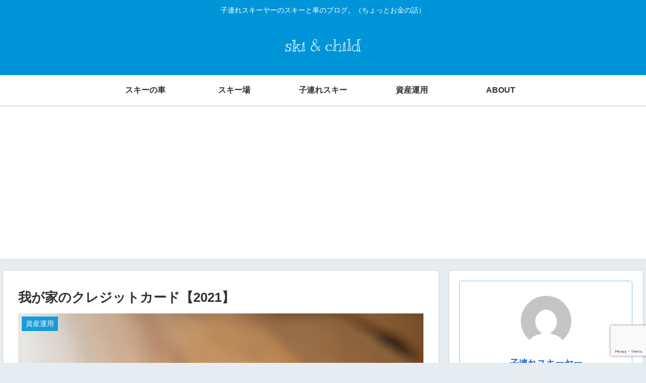

--- FILE ---
content_type: text/html; charset=utf-8
request_url: https://www.google.com/recaptcha/api2/anchor?ar=1&k=6LcgeTAbAAAAAAkYgysAsGfr1Vku7G6i-SJme6QI&co=aHR0cHM6Ly9za2ktY2hpbGQuY29tOjQ0Mw..&hl=en&v=PoyoqOPhxBO7pBk68S4YbpHZ&size=invisible&anchor-ms=20000&execute-ms=30000&cb=v7my1pkvk8ve
body_size: 48833
content:
<!DOCTYPE HTML><html dir="ltr" lang="en"><head><meta http-equiv="Content-Type" content="text/html; charset=UTF-8">
<meta http-equiv="X-UA-Compatible" content="IE=edge">
<title>reCAPTCHA</title>
<style type="text/css">
/* cyrillic-ext */
@font-face {
  font-family: 'Roboto';
  font-style: normal;
  font-weight: 400;
  font-stretch: 100%;
  src: url(//fonts.gstatic.com/s/roboto/v48/KFO7CnqEu92Fr1ME7kSn66aGLdTylUAMa3GUBHMdazTgWw.woff2) format('woff2');
  unicode-range: U+0460-052F, U+1C80-1C8A, U+20B4, U+2DE0-2DFF, U+A640-A69F, U+FE2E-FE2F;
}
/* cyrillic */
@font-face {
  font-family: 'Roboto';
  font-style: normal;
  font-weight: 400;
  font-stretch: 100%;
  src: url(//fonts.gstatic.com/s/roboto/v48/KFO7CnqEu92Fr1ME7kSn66aGLdTylUAMa3iUBHMdazTgWw.woff2) format('woff2');
  unicode-range: U+0301, U+0400-045F, U+0490-0491, U+04B0-04B1, U+2116;
}
/* greek-ext */
@font-face {
  font-family: 'Roboto';
  font-style: normal;
  font-weight: 400;
  font-stretch: 100%;
  src: url(//fonts.gstatic.com/s/roboto/v48/KFO7CnqEu92Fr1ME7kSn66aGLdTylUAMa3CUBHMdazTgWw.woff2) format('woff2');
  unicode-range: U+1F00-1FFF;
}
/* greek */
@font-face {
  font-family: 'Roboto';
  font-style: normal;
  font-weight: 400;
  font-stretch: 100%;
  src: url(//fonts.gstatic.com/s/roboto/v48/KFO7CnqEu92Fr1ME7kSn66aGLdTylUAMa3-UBHMdazTgWw.woff2) format('woff2');
  unicode-range: U+0370-0377, U+037A-037F, U+0384-038A, U+038C, U+038E-03A1, U+03A3-03FF;
}
/* math */
@font-face {
  font-family: 'Roboto';
  font-style: normal;
  font-weight: 400;
  font-stretch: 100%;
  src: url(//fonts.gstatic.com/s/roboto/v48/KFO7CnqEu92Fr1ME7kSn66aGLdTylUAMawCUBHMdazTgWw.woff2) format('woff2');
  unicode-range: U+0302-0303, U+0305, U+0307-0308, U+0310, U+0312, U+0315, U+031A, U+0326-0327, U+032C, U+032F-0330, U+0332-0333, U+0338, U+033A, U+0346, U+034D, U+0391-03A1, U+03A3-03A9, U+03B1-03C9, U+03D1, U+03D5-03D6, U+03F0-03F1, U+03F4-03F5, U+2016-2017, U+2034-2038, U+203C, U+2040, U+2043, U+2047, U+2050, U+2057, U+205F, U+2070-2071, U+2074-208E, U+2090-209C, U+20D0-20DC, U+20E1, U+20E5-20EF, U+2100-2112, U+2114-2115, U+2117-2121, U+2123-214F, U+2190, U+2192, U+2194-21AE, U+21B0-21E5, U+21F1-21F2, U+21F4-2211, U+2213-2214, U+2216-22FF, U+2308-230B, U+2310, U+2319, U+231C-2321, U+2336-237A, U+237C, U+2395, U+239B-23B7, U+23D0, U+23DC-23E1, U+2474-2475, U+25AF, U+25B3, U+25B7, U+25BD, U+25C1, U+25CA, U+25CC, U+25FB, U+266D-266F, U+27C0-27FF, U+2900-2AFF, U+2B0E-2B11, U+2B30-2B4C, U+2BFE, U+3030, U+FF5B, U+FF5D, U+1D400-1D7FF, U+1EE00-1EEFF;
}
/* symbols */
@font-face {
  font-family: 'Roboto';
  font-style: normal;
  font-weight: 400;
  font-stretch: 100%;
  src: url(//fonts.gstatic.com/s/roboto/v48/KFO7CnqEu92Fr1ME7kSn66aGLdTylUAMaxKUBHMdazTgWw.woff2) format('woff2');
  unicode-range: U+0001-000C, U+000E-001F, U+007F-009F, U+20DD-20E0, U+20E2-20E4, U+2150-218F, U+2190, U+2192, U+2194-2199, U+21AF, U+21E6-21F0, U+21F3, U+2218-2219, U+2299, U+22C4-22C6, U+2300-243F, U+2440-244A, U+2460-24FF, U+25A0-27BF, U+2800-28FF, U+2921-2922, U+2981, U+29BF, U+29EB, U+2B00-2BFF, U+4DC0-4DFF, U+FFF9-FFFB, U+10140-1018E, U+10190-1019C, U+101A0, U+101D0-101FD, U+102E0-102FB, U+10E60-10E7E, U+1D2C0-1D2D3, U+1D2E0-1D37F, U+1F000-1F0FF, U+1F100-1F1AD, U+1F1E6-1F1FF, U+1F30D-1F30F, U+1F315, U+1F31C, U+1F31E, U+1F320-1F32C, U+1F336, U+1F378, U+1F37D, U+1F382, U+1F393-1F39F, U+1F3A7-1F3A8, U+1F3AC-1F3AF, U+1F3C2, U+1F3C4-1F3C6, U+1F3CA-1F3CE, U+1F3D4-1F3E0, U+1F3ED, U+1F3F1-1F3F3, U+1F3F5-1F3F7, U+1F408, U+1F415, U+1F41F, U+1F426, U+1F43F, U+1F441-1F442, U+1F444, U+1F446-1F449, U+1F44C-1F44E, U+1F453, U+1F46A, U+1F47D, U+1F4A3, U+1F4B0, U+1F4B3, U+1F4B9, U+1F4BB, U+1F4BF, U+1F4C8-1F4CB, U+1F4D6, U+1F4DA, U+1F4DF, U+1F4E3-1F4E6, U+1F4EA-1F4ED, U+1F4F7, U+1F4F9-1F4FB, U+1F4FD-1F4FE, U+1F503, U+1F507-1F50B, U+1F50D, U+1F512-1F513, U+1F53E-1F54A, U+1F54F-1F5FA, U+1F610, U+1F650-1F67F, U+1F687, U+1F68D, U+1F691, U+1F694, U+1F698, U+1F6AD, U+1F6B2, U+1F6B9-1F6BA, U+1F6BC, U+1F6C6-1F6CF, U+1F6D3-1F6D7, U+1F6E0-1F6EA, U+1F6F0-1F6F3, U+1F6F7-1F6FC, U+1F700-1F7FF, U+1F800-1F80B, U+1F810-1F847, U+1F850-1F859, U+1F860-1F887, U+1F890-1F8AD, U+1F8B0-1F8BB, U+1F8C0-1F8C1, U+1F900-1F90B, U+1F93B, U+1F946, U+1F984, U+1F996, U+1F9E9, U+1FA00-1FA6F, U+1FA70-1FA7C, U+1FA80-1FA89, U+1FA8F-1FAC6, U+1FACE-1FADC, U+1FADF-1FAE9, U+1FAF0-1FAF8, U+1FB00-1FBFF;
}
/* vietnamese */
@font-face {
  font-family: 'Roboto';
  font-style: normal;
  font-weight: 400;
  font-stretch: 100%;
  src: url(//fonts.gstatic.com/s/roboto/v48/KFO7CnqEu92Fr1ME7kSn66aGLdTylUAMa3OUBHMdazTgWw.woff2) format('woff2');
  unicode-range: U+0102-0103, U+0110-0111, U+0128-0129, U+0168-0169, U+01A0-01A1, U+01AF-01B0, U+0300-0301, U+0303-0304, U+0308-0309, U+0323, U+0329, U+1EA0-1EF9, U+20AB;
}
/* latin-ext */
@font-face {
  font-family: 'Roboto';
  font-style: normal;
  font-weight: 400;
  font-stretch: 100%;
  src: url(//fonts.gstatic.com/s/roboto/v48/KFO7CnqEu92Fr1ME7kSn66aGLdTylUAMa3KUBHMdazTgWw.woff2) format('woff2');
  unicode-range: U+0100-02BA, U+02BD-02C5, U+02C7-02CC, U+02CE-02D7, U+02DD-02FF, U+0304, U+0308, U+0329, U+1D00-1DBF, U+1E00-1E9F, U+1EF2-1EFF, U+2020, U+20A0-20AB, U+20AD-20C0, U+2113, U+2C60-2C7F, U+A720-A7FF;
}
/* latin */
@font-face {
  font-family: 'Roboto';
  font-style: normal;
  font-weight: 400;
  font-stretch: 100%;
  src: url(//fonts.gstatic.com/s/roboto/v48/KFO7CnqEu92Fr1ME7kSn66aGLdTylUAMa3yUBHMdazQ.woff2) format('woff2');
  unicode-range: U+0000-00FF, U+0131, U+0152-0153, U+02BB-02BC, U+02C6, U+02DA, U+02DC, U+0304, U+0308, U+0329, U+2000-206F, U+20AC, U+2122, U+2191, U+2193, U+2212, U+2215, U+FEFF, U+FFFD;
}
/* cyrillic-ext */
@font-face {
  font-family: 'Roboto';
  font-style: normal;
  font-weight: 500;
  font-stretch: 100%;
  src: url(//fonts.gstatic.com/s/roboto/v48/KFO7CnqEu92Fr1ME7kSn66aGLdTylUAMa3GUBHMdazTgWw.woff2) format('woff2');
  unicode-range: U+0460-052F, U+1C80-1C8A, U+20B4, U+2DE0-2DFF, U+A640-A69F, U+FE2E-FE2F;
}
/* cyrillic */
@font-face {
  font-family: 'Roboto';
  font-style: normal;
  font-weight: 500;
  font-stretch: 100%;
  src: url(//fonts.gstatic.com/s/roboto/v48/KFO7CnqEu92Fr1ME7kSn66aGLdTylUAMa3iUBHMdazTgWw.woff2) format('woff2');
  unicode-range: U+0301, U+0400-045F, U+0490-0491, U+04B0-04B1, U+2116;
}
/* greek-ext */
@font-face {
  font-family: 'Roboto';
  font-style: normal;
  font-weight: 500;
  font-stretch: 100%;
  src: url(//fonts.gstatic.com/s/roboto/v48/KFO7CnqEu92Fr1ME7kSn66aGLdTylUAMa3CUBHMdazTgWw.woff2) format('woff2');
  unicode-range: U+1F00-1FFF;
}
/* greek */
@font-face {
  font-family: 'Roboto';
  font-style: normal;
  font-weight: 500;
  font-stretch: 100%;
  src: url(//fonts.gstatic.com/s/roboto/v48/KFO7CnqEu92Fr1ME7kSn66aGLdTylUAMa3-UBHMdazTgWw.woff2) format('woff2');
  unicode-range: U+0370-0377, U+037A-037F, U+0384-038A, U+038C, U+038E-03A1, U+03A3-03FF;
}
/* math */
@font-face {
  font-family: 'Roboto';
  font-style: normal;
  font-weight: 500;
  font-stretch: 100%;
  src: url(//fonts.gstatic.com/s/roboto/v48/KFO7CnqEu92Fr1ME7kSn66aGLdTylUAMawCUBHMdazTgWw.woff2) format('woff2');
  unicode-range: U+0302-0303, U+0305, U+0307-0308, U+0310, U+0312, U+0315, U+031A, U+0326-0327, U+032C, U+032F-0330, U+0332-0333, U+0338, U+033A, U+0346, U+034D, U+0391-03A1, U+03A3-03A9, U+03B1-03C9, U+03D1, U+03D5-03D6, U+03F0-03F1, U+03F4-03F5, U+2016-2017, U+2034-2038, U+203C, U+2040, U+2043, U+2047, U+2050, U+2057, U+205F, U+2070-2071, U+2074-208E, U+2090-209C, U+20D0-20DC, U+20E1, U+20E5-20EF, U+2100-2112, U+2114-2115, U+2117-2121, U+2123-214F, U+2190, U+2192, U+2194-21AE, U+21B0-21E5, U+21F1-21F2, U+21F4-2211, U+2213-2214, U+2216-22FF, U+2308-230B, U+2310, U+2319, U+231C-2321, U+2336-237A, U+237C, U+2395, U+239B-23B7, U+23D0, U+23DC-23E1, U+2474-2475, U+25AF, U+25B3, U+25B7, U+25BD, U+25C1, U+25CA, U+25CC, U+25FB, U+266D-266F, U+27C0-27FF, U+2900-2AFF, U+2B0E-2B11, U+2B30-2B4C, U+2BFE, U+3030, U+FF5B, U+FF5D, U+1D400-1D7FF, U+1EE00-1EEFF;
}
/* symbols */
@font-face {
  font-family: 'Roboto';
  font-style: normal;
  font-weight: 500;
  font-stretch: 100%;
  src: url(//fonts.gstatic.com/s/roboto/v48/KFO7CnqEu92Fr1ME7kSn66aGLdTylUAMaxKUBHMdazTgWw.woff2) format('woff2');
  unicode-range: U+0001-000C, U+000E-001F, U+007F-009F, U+20DD-20E0, U+20E2-20E4, U+2150-218F, U+2190, U+2192, U+2194-2199, U+21AF, U+21E6-21F0, U+21F3, U+2218-2219, U+2299, U+22C4-22C6, U+2300-243F, U+2440-244A, U+2460-24FF, U+25A0-27BF, U+2800-28FF, U+2921-2922, U+2981, U+29BF, U+29EB, U+2B00-2BFF, U+4DC0-4DFF, U+FFF9-FFFB, U+10140-1018E, U+10190-1019C, U+101A0, U+101D0-101FD, U+102E0-102FB, U+10E60-10E7E, U+1D2C0-1D2D3, U+1D2E0-1D37F, U+1F000-1F0FF, U+1F100-1F1AD, U+1F1E6-1F1FF, U+1F30D-1F30F, U+1F315, U+1F31C, U+1F31E, U+1F320-1F32C, U+1F336, U+1F378, U+1F37D, U+1F382, U+1F393-1F39F, U+1F3A7-1F3A8, U+1F3AC-1F3AF, U+1F3C2, U+1F3C4-1F3C6, U+1F3CA-1F3CE, U+1F3D4-1F3E0, U+1F3ED, U+1F3F1-1F3F3, U+1F3F5-1F3F7, U+1F408, U+1F415, U+1F41F, U+1F426, U+1F43F, U+1F441-1F442, U+1F444, U+1F446-1F449, U+1F44C-1F44E, U+1F453, U+1F46A, U+1F47D, U+1F4A3, U+1F4B0, U+1F4B3, U+1F4B9, U+1F4BB, U+1F4BF, U+1F4C8-1F4CB, U+1F4D6, U+1F4DA, U+1F4DF, U+1F4E3-1F4E6, U+1F4EA-1F4ED, U+1F4F7, U+1F4F9-1F4FB, U+1F4FD-1F4FE, U+1F503, U+1F507-1F50B, U+1F50D, U+1F512-1F513, U+1F53E-1F54A, U+1F54F-1F5FA, U+1F610, U+1F650-1F67F, U+1F687, U+1F68D, U+1F691, U+1F694, U+1F698, U+1F6AD, U+1F6B2, U+1F6B9-1F6BA, U+1F6BC, U+1F6C6-1F6CF, U+1F6D3-1F6D7, U+1F6E0-1F6EA, U+1F6F0-1F6F3, U+1F6F7-1F6FC, U+1F700-1F7FF, U+1F800-1F80B, U+1F810-1F847, U+1F850-1F859, U+1F860-1F887, U+1F890-1F8AD, U+1F8B0-1F8BB, U+1F8C0-1F8C1, U+1F900-1F90B, U+1F93B, U+1F946, U+1F984, U+1F996, U+1F9E9, U+1FA00-1FA6F, U+1FA70-1FA7C, U+1FA80-1FA89, U+1FA8F-1FAC6, U+1FACE-1FADC, U+1FADF-1FAE9, U+1FAF0-1FAF8, U+1FB00-1FBFF;
}
/* vietnamese */
@font-face {
  font-family: 'Roboto';
  font-style: normal;
  font-weight: 500;
  font-stretch: 100%;
  src: url(//fonts.gstatic.com/s/roboto/v48/KFO7CnqEu92Fr1ME7kSn66aGLdTylUAMa3OUBHMdazTgWw.woff2) format('woff2');
  unicode-range: U+0102-0103, U+0110-0111, U+0128-0129, U+0168-0169, U+01A0-01A1, U+01AF-01B0, U+0300-0301, U+0303-0304, U+0308-0309, U+0323, U+0329, U+1EA0-1EF9, U+20AB;
}
/* latin-ext */
@font-face {
  font-family: 'Roboto';
  font-style: normal;
  font-weight: 500;
  font-stretch: 100%;
  src: url(//fonts.gstatic.com/s/roboto/v48/KFO7CnqEu92Fr1ME7kSn66aGLdTylUAMa3KUBHMdazTgWw.woff2) format('woff2');
  unicode-range: U+0100-02BA, U+02BD-02C5, U+02C7-02CC, U+02CE-02D7, U+02DD-02FF, U+0304, U+0308, U+0329, U+1D00-1DBF, U+1E00-1E9F, U+1EF2-1EFF, U+2020, U+20A0-20AB, U+20AD-20C0, U+2113, U+2C60-2C7F, U+A720-A7FF;
}
/* latin */
@font-face {
  font-family: 'Roboto';
  font-style: normal;
  font-weight: 500;
  font-stretch: 100%;
  src: url(//fonts.gstatic.com/s/roboto/v48/KFO7CnqEu92Fr1ME7kSn66aGLdTylUAMa3yUBHMdazQ.woff2) format('woff2');
  unicode-range: U+0000-00FF, U+0131, U+0152-0153, U+02BB-02BC, U+02C6, U+02DA, U+02DC, U+0304, U+0308, U+0329, U+2000-206F, U+20AC, U+2122, U+2191, U+2193, U+2212, U+2215, U+FEFF, U+FFFD;
}
/* cyrillic-ext */
@font-face {
  font-family: 'Roboto';
  font-style: normal;
  font-weight: 900;
  font-stretch: 100%;
  src: url(//fonts.gstatic.com/s/roboto/v48/KFO7CnqEu92Fr1ME7kSn66aGLdTylUAMa3GUBHMdazTgWw.woff2) format('woff2');
  unicode-range: U+0460-052F, U+1C80-1C8A, U+20B4, U+2DE0-2DFF, U+A640-A69F, U+FE2E-FE2F;
}
/* cyrillic */
@font-face {
  font-family: 'Roboto';
  font-style: normal;
  font-weight: 900;
  font-stretch: 100%;
  src: url(//fonts.gstatic.com/s/roboto/v48/KFO7CnqEu92Fr1ME7kSn66aGLdTylUAMa3iUBHMdazTgWw.woff2) format('woff2');
  unicode-range: U+0301, U+0400-045F, U+0490-0491, U+04B0-04B1, U+2116;
}
/* greek-ext */
@font-face {
  font-family: 'Roboto';
  font-style: normal;
  font-weight: 900;
  font-stretch: 100%;
  src: url(//fonts.gstatic.com/s/roboto/v48/KFO7CnqEu92Fr1ME7kSn66aGLdTylUAMa3CUBHMdazTgWw.woff2) format('woff2');
  unicode-range: U+1F00-1FFF;
}
/* greek */
@font-face {
  font-family: 'Roboto';
  font-style: normal;
  font-weight: 900;
  font-stretch: 100%;
  src: url(//fonts.gstatic.com/s/roboto/v48/KFO7CnqEu92Fr1ME7kSn66aGLdTylUAMa3-UBHMdazTgWw.woff2) format('woff2');
  unicode-range: U+0370-0377, U+037A-037F, U+0384-038A, U+038C, U+038E-03A1, U+03A3-03FF;
}
/* math */
@font-face {
  font-family: 'Roboto';
  font-style: normal;
  font-weight: 900;
  font-stretch: 100%;
  src: url(//fonts.gstatic.com/s/roboto/v48/KFO7CnqEu92Fr1ME7kSn66aGLdTylUAMawCUBHMdazTgWw.woff2) format('woff2');
  unicode-range: U+0302-0303, U+0305, U+0307-0308, U+0310, U+0312, U+0315, U+031A, U+0326-0327, U+032C, U+032F-0330, U+0332-0333, U+0338, U+033A, U+0346, U+034D, U+0391-03A1, U+03A3-03A9, U+03B1-03C9, U+03D1, U+03D5-03D6, U+03F0-03F1, U+03F4-03F5, U+2016-2017, U+2034-2038, U+203C, U+2040, U+2043, U+2047, U+2050, U+2057, U+205F, U+2070-2071, U+2074-208E, U+2090-209C, U+20D0-20DC, U+20E1, U+20E5-20EF, U+2100-2112, U+2114-2115, U+2117-2121, U+2123-214F, U+2190, U+2192, U+2194-21AE, U+21B0-21E5, U+21F1-21F2, U+21F4-2211, U+2213-2214, U+2216-22FF, U+2308-230B, U+2310, U+2319, U+231C-2321, U+2336-237A, U+237C, U+2395, U+239B-23B7, U+23D0, U+23DC-23E1, U+2474-2475, U+25AF, U+25B3, U+25B7, U+25BD, U+25C1, U+25CA, U+25CC, U+25FB, U+266D-266F, U+27C0-27FF, U+2900-2AFF, U+2B0E-2B11, U+2B30-2B4C, U+2BFE, U+3030, U+FF5B, U+FF5D, U+1D400-1D7FF, U+1EE00-1EEFF;
}
/* symbols */
@font-face {
  font-family: 'Roboto';
  font-style: normal;
  font-weight: 900;
  font-stretch: 100%;
  src: url(//fonts.gstatic.com/s/roboto/v48/KFO7CnqEu92Fr1ME7kSn66aGLdTylUAMaxKUBHMdazTgWw.woff2) format('woff2');
  unicode-range: U+0001-000C, U+000E-001F, U+007F-009F, U+20DD-20E0, U+20E2-20E4, U+2150-218F, U+2190, U+2192, U+2194-2199, U+21AF, U+21E6-21F0, U+21F3, U+2218-2219, U+2299, U+22C4-22C6, U+2300-243F, U+2440-244A, U+2460-24FF, U+25A0-27BF, U+2800-28FF, U+2921-2922, U+2981, U+29BF, U+29EB, U+2B00-2BFF, U+4DC0-4DFF, U+FFF9-FFFB, U+10140-1018E, U+10190-1019C, U+101A0, U+101D0-101FD, U+102E0-102FB, U+10E60-10E7E, U+1D2C0-1D2D3, U+1D2E0-1D37F, U+1F000-1F0FF, U+1F100-1F1AD, U+1F1E6-1F1FF, U+1F30D-1F30F, U+1F315, U+1F31C, U+1F31E, U+1F320-1F32C, U+1F336, U+1F378, U+1F37D, U+1F382, U+1F393-1F39F, U+1F3A7-1F3A8, U+1F3AC-1F3AF, U+1F3C2, U+1F3C4-1F3C6, U+1F3CA-1F3CE, U+1F3D4-1F3E0, U+1F3ED, U+1F3F1-1F3F3, U+1F3F5-1F3F7, U+1F408, U+1F415, U+1F41F, U+1F426, U+1F43F, U+1F441-1F442, U+1F444, U+1F446-1F449, U+1F44C-1F44E, U+1F453, U+1F46A, U+1F47D, U+1F4A3, U+1F4B0, U+1F4B3, U+1F4B9, U+1F4BB, U+1F4BF, U+1F4C8-1F4CB, U+1F4D6, U+1F4DA, U+1F4DF, U+1F4E3-1F4E6, U+1F4EA-1F4ED, U+1F4F7, U+1F4F9-1F4FB, U+1F4FD-1F4FE, U+1F503, U+1F507-1F50B, U+1F50D, U+1F512-1F513, U+1F53E-1F54A, U+1F54F-1F5FA, U+1F610, U+1F650-1F67F, U+1F687, U+1F68D, U+1F691, U+1F694, U+1F698, U+1F6AD, U+1F6B2, U+1F6B9-1F6BA, U+1F6BC, U+1F6C6-1F6CF, U+1F6D3-1F6D7, U+1F6E0-1F6EA, U+1F6F0-1F6F3, U+1F6F7-1F6FC, U+1F700-1F7FF, U+1F800-1F80B, U+1F810-1F847, U+1F850-1F859, U+1F860-1F887, U+1F890-1F8AD, U+1F8B0-1F8BB, U+1F8C0-1F8C1, U+1F900-1F90B, U+1F93B, U+1F946, U+1F984, U+1F996, U+1F9E9, U+1FA00-1FA6F, U+1FA70-1FA7C, U+1FA80-1FA89, U+1FA8F-1FAC6, U+1FACE-1FADC, U+1FADF-1FAE9, U+1FAF0-1FAF8, U+1FB00-1FBFF;
}
/* vietnamese */
@font-face {
  font-family: 'Roboto';
  font-style: normal;
  font-weight: 900;
  font-stretch: 100%;
  src: url(//fonts.gstatic.com/s/roboto/v48/KFO7CnqEu92Fr1ME7kSn66aGLdTylUAMa3OUBHMdazTgWw.woff2) format('woff2');
  unicode-range: U+0102-0103, U+0110-0111, U+0128-0129, U+0168-0169, U+01A0-01A1, U+01AF-01B0, U+0300-0301, U+0303-0304, U+0308-0309, U+0323, U+0329, U+1EA0-1EF9, U+20AB;
}
/* latin-ext */
@font-face {
  font-family: 'Roboto';
  font-style: normal;
  font-weight: 900;
  font-stretch: 100%;
  src: url(//fonts.gstatic.com/s/roboto/v48/KFO7CnqEu92Fr1ME7kSn66aGLdTylUAMa3KUBHMdazTgWw.woff2) format('woff2');
  unicode-range: U+0100-02BA, U+02BD-02C5, U+02C7-02CC, U+02CE-02D7, U+02DD-02FF, U+0304, U+0308, U+0329, U+1D00-1DBF, U+1E00-1E9F, U+1EF2-1EFF, U+2020, U+20A0-20AB, U+20AD-20C0, U+2113, U+2C60-2C7F, U+A720-A7FF;
}
/* latin */
@font-face {
  font-family: 'Roboto';
  font-style: normal;
  font-weight: 900;
  font-stretch: 100%;
  src: url(//fonts.gstatic.com/s/roboto/v48/KFO7CnqEu92Fr1ME7kSn66aGLdTylUAMa3yUBHMdazQ.woff2) format('woff2');
  unicode-range: U+0000-00FF, U+0131, U+0152-0153, U+02BB-02BC, U+02C6, U+02DA, U+02DC, U+0304, U+0308, U+0329, U+2000-206F, U+20AC, U+2122, U+2191, U+2193, U+2212, U+2215, U+FEFF, U+FFFD;
}

</style>
<link rel="stylesheet" type="text/css" href="https://www.gstatic.com/recaptcha/releases/PoyoqOPhxBO7pBk68S4YbpHZ/styles__ltr.css">
<script nonce="TkoiekUV4DUt270Zel1wAg" type="text/javascript">window['__recaptcha_api'] = 'https://www.google.com/recaptcha/api2/';</script>
<script type="text/javascript" src="https://www.gstatic.com/recaptcha/releases/PoyoqOPhxBO7pBk68S4YbpHZ/recaptcha__en.js" nonce="TkoiekUV4DUt270Zel1wAg">
      
    </script></head>
<body><div id="rc-anchor-alert" class="rc-anchor-alert"></div>
<input type="hidden" id="recaptcha-token" value="[base64]">
<script type="text/javascript" nonce="TkoiekUV4DUt270Zel1wAg">
      recaptcha.anchor.Main.init("[\x22ainput\x22,[\x22bgdata\x22,\x22\x22,\[base64]/[base64]/[base64]/[base64]/cjw8ejpyPj4+eil9Y2F0Y2gobCl7dGhyb3cgbDt9fSxIPWZ1bmN0aW9uKHcsdCx6KXtpZih3PT0xOTR8fHc9PTIwOCl0LnZbd10/dC52W3ddLmNvbmNhdCh6KTp0LnZbd109b2Yoeix0KTtlbHNle2lmKHQuYkImJnchPTMxNylyZXR1cm47dz09NjZ8fHc9PTEyMnx8dz09NDcwfHx3PT00NHx8dz09NDE2fHx3PT0zOTd8fHc9PTQyMXx8dz09Njh8fHc9PTcwfHx3PT0xODQ/[base64]/[base64]/[base64]/bmV3IGRbVl0oSlswXSk6cD09Mj9uZXcgZFtWXShKWzBdLEpbMV0pOnA9PTM/bmV3IGRbVl0oSlswXSxKWzFdLEpbMl0pOnA9PTQ/[base64]/[base64]/[base64]/[base64]\x22,\[base64]\\u003d\x22,\[base64]/[base64]/[base64]/DjRQVw5IHIcKVwqQvwp8SMGHCocK/w60nwoDDsjnCikhyBlHDlcOmNwoTwr06wqFIbyTDjjfDjsKJw64Bw7fDn0wCw4E2woxlAmfCj8KMwqQYwoklwppKw59qw6h+wrs+bB81wrLCjR3DucK+wrLDvkcYDcK2w5rDvMKQL1oxKSzChsK/[base64]/PEp4w73CsCQ+fcOLwr02wozCkcKUKHEvw4jDuAh9wr/DsxhqL1bCnW/DssOXWFtcw5HDlsOuw7ULwr7Dq27CplDCv3DDgFY3LTLCs8K0w79vOcKdGDdGw60aw4Fow7/[base64]/CksO8DB7CkcOGFcKPwr87OcKhQMOJw6Y/w4c0KTzDpC/Dimp6MsKwW1DCsCTDkUEaWSNYw5gpwpdnwpwXw5jDjE3Dp8Kfw7wUQcOJFXTCvjk/wr/DosOxdl5+csOSF8Occm/Dl8KXTChgw4wMDsK0WcKcEmxNHMOLw6/DqHpfwrsXwpTDl2TChRDCjDAwTljCnsOmwqfCgcKubmvCsMOVXzonB2YJw73Cs8KEXcO0DTzCuMOACgl2Hjkbw61TR8K4wqjCqcOrw5RMd8OGElZHwr/[base64]/DrsOiwq3Dgm5Ww6zCi8Olw5A6FMOdc8OpwpTDo2/DtT7ChxQiOcO2M3vDjU1oN8KYwqo+w5JFW8K4SjUnw5jCuzxpRyQ1w4TDhMK7GijClMO7wpbDlMKGw6dMHn84wo/DucKMw5heJMKUw5bDqsKZdsKTw7zCucKIwoDCsUgVP8K/wppZw7NTOMKAwrrCmMKGOivCmcOMSX3CgcKxIgnChMK6wpvCr3fDugLCg8OJwoZMw6rCnsOtIl7DkC/[base64]/[base64]/CrMK2JhRwFSFVIcO+wqJew4M/w70wwr57w4/CuE4uEsOmw6QBesKlwrrDnhAXw4vDjnjCncKnRWTDq8OGZTgiw65Ywpdaw6hYV8KfVMOVBQLCi8OJEcK8Xw1fesORwrErw6BYMsKmRUk1wofCv2ouIcKZIkzDiGLDhMKNw6vCsUlHfsK5JMKtOwXDq8KUNRDCvsOdSk7CpMK7fE/DtcKsJFTCrCjDlSbCihPDtVnDhz9rwpTCmcO9R8KVwqI9w45FwpjCpMKCPSQKJw95w4DDgsKcw71fwpHCn3vDgwQNXmzCvMKxZhvDkcKdDm7Dn8K7ZwjDhijDqcKQKBrClxjCtcKQwod2UsOgB1Z8w51mwr3CuMKbw7BFLgRsw5/[base64]/w4HDiBXCsMOmwoMBUwNrExJNwq/Cm8KAT8O6fsOyGTbCi3/CjcOTwrZSwow3DsO2dyhhw7/CucKWQndfUiDCj8K1THnDg0VVSMOWJ8KrcisjwqDDj8OhwrvDggsDfMOcw63CjsK0w4MNw5Iuw49awqXDkcOkCsOmfsONw6UWwowcJ8K/NUYjw4vCkx8yw7DCjRw7wqzDrH7Cn1Acw5zChcOTwqAKGQPDuMOCwqE6O8O/cMKow5IhFcObOEgIK3vDicKSAMKCGMKqaAZ7VMOwEsKVTFM4bCzDssOJw7dhX8O3Q1cUTX91w6bCtsO2VWTDuBjDuynCgH/CvcKhw5duLsOVwobCpDXChsOKcATDoXEnUxITV8KlbMK0BDvDpBlDw7QZLhfDqsK1wpPCr8OnLx8ow7LDnW4dYQfCpcOnwrDCkMOiw6rDhsKOw5nDvcOXwpV2TyvCsMKLG0A5T8OAw40DwqfDt8O6w6fDuWrCjsK4wpXCvcKQw44lO8K7dEHDgcKSJcKnS8Ojwq/[base64]/[base64]/Cvn5nw7/[base64]/[base64]/Lm/DqEdWEMKxwp1nUsO6aRIuw53ClsO5wqDDs8O+w5XCvmnCjMOhw6vCoVTDq8Kiw57DhMOqw4dgOgHDoMK1w7nDusOnIyA6Bk7DvMOAw5dEfsOkYMOew61Ie8KAw55swp7CrsKnw5DDhMKvwpjCg3jDvTnCgnbDucOQZcK5bsOIdMOTwpvDt8OVLSvChmIzw6IFwpMHw6/[base64]/aX7Ct8O1wqTCrsOmw5bCi8KvasO3KV/DqcKzAcOjwo4iXhzDncO2w5EOfMK5w4PDuTwPAMOGQsK8wofCgMK+PQXDsMKYMsK4w5PDuyrCgjnDmsKNFQQFw7jDlMO/P34lw6tXw7IUHMOBw7FQMsOXw4DCsBfDn1MYB8KXw7LCqwBIw6fDvARlw5YXw5Mzw7F9N1/Dk0bCrkrDhMKVVMO3FsOjw5LClsKpwpoCwojDssKzNsOUw4QDw4ZTVxAOIgU8wqnCgsKAJzbDvMKfcsOwB8KfIHrCuMO1wrzDulM0eQnDjcKTQ8Oww5M+BhbDrkVtwrHDhDfDqF3ChMOIQsOefAHDuR/CuE7ClMO/w6fDssO6w5/DsXpqwqrDhcOGK8Oiw5EKVsKFY8Oow7gTEcOOw7tGIMOfw7vCsTYkKRzDscK1dRdVwrAKw4TCnMOiYsKpwpcEw5/[base64]/[base64]/[base64]/EsKUwqd9w7tFYsOOw43ChUvDvTHDrMOYV8OPS2/DuwopPcKPCA4Bw57Cj8O0CxTDmcKSwoBbZAzCtsKqw7rDj8Knw6ZWIkfCsRrChcKqYSxPE8KDEsK5w43CsMKhGVZ+woQGw4/CtcO0dMKvRMKKwqwgCCjDsn0lcsOEw4xMw5LDssO0VMOiwqfDrjpgX2TDmsKEw7nCqhjDrcO+fMOlNsOYQWvDhcOewp/[base64]/Dh8KOdXhhF8KhwpLCrMOnaEjCgirCvsK9QWbCm8K5WsOowp/DgHvDj8Oaw6/[base64]/wq7CsmNVwpZYw5zDumnDmcOFwro4TMOJKxTCo0MvTl3DjsOXCMKvw6J9fnnCl1EqTsKYw5LCrsKawqjCocK7wqbDs8OoICzClMK1X8KEwpvCmB5tL8OQw6HClcKmwqvCkG7CpcONGAx+aMKXFcKJXA5fYcOEBjjCjMO0KhNAw70rYlpYwp/CrMOgw7vDh8Obbz9bwrwhwrofw5DDhCMNwo0cwrXCisOzRsKnw77CoXTCv8KpEzMLWsKJw7XCoVAdZAfDvF3DtmFiworDm8KTSgjDoT4aCMOswrzDnHDDmMKYwrd9wrhZBl8oYVxtw4/Cp8KrwohGEkDDsB/DjMOEwr3DkTHDlMOvJgbDqcKZPcKfbcK2wqDCuyjCuMKSw4/[base64]/DmMK9wojDnMOewpbCmcKew5vCmws6w4nDmsKJw6DDlWVMLsOeQQYPGRXDozDChGXCs8KrXMK/[base64]/DoSs+JBfCpjtFTMKvwp3DlMOlwrHCpMO6G8ObHDDDucK/wo0ew64jU8O3fsKaEsO6wpd/XVJKM8OdB8OmwqDDh05uBCvDoMO9CUAxeMKvfcODBQlQIcKpwqVJwrYSHk/CgGwWwrrDsDNQem17w4LDvMKewrkhImvDosOcwokxQwtRwrgbw4ppBcKwaijCh8O6wovCiSIjI8OkwpYMwqQ1QcKXJsO8wrRXE2cAOcK8wpvDqDHCgQkawqBVw5DChcKPw7V5ZmzCtHI2w6o6wrTCo8KMcxsTwq/CmDABKD5Xw7zDqsKvNMKRwozCucK3wqjDj8KAwowVwrd/Mg9VQ8ORwqXDnwFuwp7DgMKIfcKBw5/DqcKNwqrDgsO0wqbDtcKFwpbCkDDDtFPCtMKewq8nZsK0wrI4PjzDsSQZND3DisOBasK4YcOlw5zCkBhqeMK/LEvDi8KUVMOnwqNPwrB9wqdXOcKDwqBzZMObXBtGwrMXw5nDkzjDiWMLK1/Cs3/DsTlvw7BMwpTCs2dJw5bDncKgw74TL3rCvUnDh8OqBUHDuMOJwq87DcOIwrfDqh4Hwq4hwrHCncKWwo8uw6UWEn3Ch2sTw5Elw6nDnMObLz7CjmErEH/[base64]/DtlIOcz/DrcKcw7TCm8KAwrhLFAjDryPCunUJFG1jwpx2GMOow6vDv8OnwpHCncOKw53ClcK4MMKJwrIaKsKofBcDF37CocOSw5EtwoYbwpxxYMO2w5LDljFEwqwGYWwTwph/wqFpCMK8M8ObwpjCpcKbw6pyw5nChMOSw63Dm8Oxdx3DtCvDgxYaUDhjBUnCmMOUcMKEIcK9PcO9F8OBaMOyNcOfw7vDsCI1Y8KxbWUGw5bCvzPCksO5w7XCljrDplEFw7E/wpDCnEMAwoLClMKmwqzDi0vCgm3DqxLCmUw8w5/CsVUpGcKGdRDCk8OBLMKKw7vCix8adcO6IErCvVjClSkUw7dow5rCgy3DtmrDkWXDnRFVEsK3LsK/CcOyQ2PDjsO2wrFmw5nDj8OVwp7CvMOowqbCv8OlwrDCosOcw4gVX2BeYEjCisKVOV5wwr0ew6ERwpzCmCHDvMOAPjnCjSLChXXCvmF4TgnChw9NVAAawpcLwqYkdQHDisOGw5TDvsOPPgxWw6R8J8KGw7BOwpFecMKzw6jCshE8w7BowpfDvTRPw6Nxwq/DjWrDiVnClsOvw6fDmsK7OMOswqXDtXA/w7McwrBgwrVrZcOZw4ZgClVoVi3CkkXCicOiwqTCoS3DgMKIAHTDtMKjw5jCg8OIw53CuMK8wqAlwps5wo1TJRRXw4MvwpoewrzDozTCr2RKeyt0w4XDlTNowrbDmcOZw43CvyU4KcK1w60/[base64]/DjUU8AcO5f8OSw75Qw6BvwrZXw405c8OBVm/DgURfw4NHPlFaV3fCrMOMw4VPZ8KQwr3CucOaw7MGUT9oacOkw6hqwoIGD19ZWGrCpsObKXDDscK5w78nNSjDlsKuwq3CpjDDsAbDjcKkS2nDrTAVNE/CscOwwobCjsKcasOaCx4uwro+w7jCv8Opw6jDmiIff0xBAhF4wplKwo0Cw6sKQsKCwrlkwrwxwoXCm8OZPMOCATVBUB/DlcO/w680D8KBwohyRMK+wr1mWsOCLsKGLMO8HMOiw7nDijDDr8OOBm9PPMKQw5pNw7zCukpXHMOXwqYLZC3Cp3R6NkUKHmzDiMK9w7jCu3bChsKHw5opw4QMw75yLsOTwoEhw4MZw5TDsVNYOcKNw5sewpMIwq/CqmgQECXChcOUBwUtw77ClsONwovCqHnDiMKkFGNeJ10pw7sSwrrCtEzCs1tmw690DHbDmsKwacKzIMO4wrLDhcOKwovCmCDCh0Ubw6XDmsKPwr5aY8KsbEnCtcKmTl/Du21Sw598wocCFiXCgHFCw4TCscKJwqAww5onwqXCrxlOR8KLwoZ8woVYw7cIdy3CuWPDtCYfw4jCvMKxw4zCiFQgwrpHGyvDikTDi8KrcMOYwpjDnxTCm8Orwoshwp4cwohiLWrDvVMPO8KIwpMaW1/DoMKiw5Yhw4NmFcOwcsKvAlRUwqgew493w4wxw49Sw7M3wobDisKsKsK1fMOmwoA+dMOnXsOmwqxZwpzDgMOWw5TDhz3Dq8KdMiAnXMKMwozDoMOzP8O/wrLCsTt3wrxRw7cVwp3Cv0/[base64]/ClCjDucKSwp7Dnk/Dtl7ChsOQw7vDhsKdOcOROcKFw7tAC8KSwo0pw4rChMKUbcOlw5bDoWh3wq3DjxZXw4Z0wq3CvhUowpfDssO3w6geFMKOcsOzdjrCqRJ3f2c3MMO5fcO5w5Q/[base64]/Cn23CkcKgw7skwplHOHPCjMO1Q8OUCRQuAcKPwpvCgD/Cgw/Cj8K/[base64]/ScO6WTNYw7jCtE7Cr8Kvw692wrnCpcKdw5/ChsKNw7YiwrTDsFFIw7TCiMKkw6rCm8ORw6fDqBsOwoN3wpfDu8OLwpfDtB/Ck8ODw5d9FSxDQljDt2kTfBDDljjDtg9nRMKfwqnCo0zCpHd/E8Kiw7Z2CMK5PAXCn8KHwrxDGcOGO0rChcO1wr7DnsO8wp/[base64]/[base64]/DsRrCmj9owpxxXyFPwrkOw6rDtcKcNVLCn2LDv8OpSBHCpiHDg8O/w65bwpPDiMK3CW7CrxYVNBzCtsOCwoPDssKJwpVBfcK+OMKUwo9/XyUJZsOVwr5mw4J5CGk6Jw0WYcOzwokbelAPV3XCrcOtDsO7w4/[base64]/[base64]/[base64]/wo9Pw6Ycb13ClRt7RnrCssKww6VwIsO1wpUgw5PCpRDCjSECw5/[base64]/ClMK7Dnkzw69lCcOow6zCk3gmTsOhW8O7UcOWw4jCi8OMw5XDu2EoZ8KLP8K4SjxRwpfCj8OOA8KeSsKJYkMaw6bCmS4JAlUow7LChk/DrcO1w7PChmjCnsOOeiDChsKgOsKFwoPCjldtccKrAsOPWMKAScK6w7zCnQzCs8OVRCYGwpg8WMOrFS9AN8KNHMKmwrXDjcK7wpLCh8OmA8K2ZT5nw6fCgsKPw75CwrDDnWDDkcK4w4DCmArCnATDoQ8IwqDCnhZRw7/Cgk/Dk05/w7TDolfCn8KLTmHCuMKkw7U3fsOqZj8KQcOCw4Brw7vDv8Kfw77CjzkhecOUw4bDpcKkw78nw6E3B8KzN1bCvGfDlsKOwq/CosKUwqNYwqbDglfCuwHCpsKCw5xDak1FaXXCrH7CiC/[base64]/DqMOnW8OOw4XClcO8wqUhGwbCqcKSRMK9w4pEAMObw4kewrjChcOEFMKQw5sxw50QTcO7fmjCg8Oowo1gw7LCvMKEw5rChMKpHzPCmsOWHhTCvmPCqkbCjMKGw7ItZ8Kyc1tYDStcPkMVw5/[base64]/[base64]/DtyJGwoU8TTvCqcKkwrEaE8KLTE5kwqskNMO/[base64]/w75kbF4Mwo5VWSDCoMK1YsOMw5wWZMKBw7Eow5TCjMKXw6DDksO2w6DCtcKRU2fCqyd8wqvDjBvCrHjCgsKlN8KUw59+f8O2w49yacOsw4tvImEOw5EUwqbCjsK/wrTDjMOaTjEgUcO3w73ChGfCksKEecK5wrHDiMOYw7PCqGjDo8Ogwo0YecOWAVUPFMOMF3HDp3Q5VcOMFcKiwoFmJsOZwrHCiwMcK1kLw7USwpTDncOywo7CrsK4aDpLTcOSwqAlwpnDlWlOVMK4wrDCv8OXHjd8NsOsw5RYwo3Dj8K+L1jCvV3CgMK/wrJZw7LDj8K3bsK8FzrDmsOMOkzCkcOlwpHCusKwwrRYwoXCh8KKVcKNZ8KCamPCncOQcsOswpscelx9w7/DhsKHKUYkAcO3w4s+wrnDuMOzBMO8w601w6AnRGhXwp15w715bRx7w4lowrLDg8KGwqTCrcODFQLDjl3DpsOAw7EOwo4RwqYKw4U+w7x6w6jDq8OXfcORMcOiKz0+wq7DtMOAwqXDv8K6w6New4/DmcKkVislacOHL8O7QEEDwqfDqMO7AMK2YBQ4w4nCpEfCk3VEY8KETTkJwrDCk8Kcw6zDp2hvw5spw6LDrmTCqwrCg8OuwqzCtS1MSsK/wozCsQ7CtkE+w7Fpw6LDs8OmCw1Vw6w/[base64]/DhTTDisKbVxTCqk/[base64]/[base64]/[base64]/[base64]/CrhMpcD1Ow6t2CMKLwpLCpsOGwoHDucK2w4Fjwpoow6pzw5Ulw67Ctl/CkMK2JMKxI1k/acKwwqRKbcOCDC52bMOKby/CrTwzwrkUYMO7JDTCgSbChMKCM8OZw7/[base64]/w5s3wo/CpkjCnzrDu1vDoMKyIMOswotlKMO+fXjDtMOBw6PDkFYSeMOgwp/DvG7CslRFNcK3MXfDjMKxSxzCixzDosK8HcOCwqJ7EQ/CnhbCgARjw6TDkn/DlsOAwqAsEDNtaixZJCIQLsOow7MJeXTDp8Okw5XDlMOjwrLDiiHDhMKJw7TDoMO0wqkXfFXDgWwKw6XDu8OOAsOIwqXDtBbCqkw3w7kFwrpEY8O5wonCt8OyaW52OBLCnSoWwpnDvsKjw5BWQlXDrEAAw7JydcOhwrXCvEEBw6dsecOEwo4ZwrR6TC9twosVITctCj/[base64]/[base64]/[base64]/DosKMBzEGM8OAfcKoYcOVw4wlw60EdBfDoC19csKVwqVswpjDoQvCtD/DuBTCocONwprCkMO7OQo2bsOFwrTDrsOrw7PClMOPMTPClEbCgsKtXsKgw4xcwonCnsOFw5x7w6BPXDQKw7bCocOpDcOLw4tjwo/DjmHDkzbCtsKiw4HDp8OFP8K+wpY2wo7CmcOVwqJJwr/DjAbDrEvDrEEwwojCmmzCvhYySsOpYsOfw4dPw7HDgsO3ZsKQI3NUUMODw4rDtsOFw5DDl8KTw7rChcOwJ8KsGyfCqGzDqMOzwpTCl8Orw43ChsKvBcO6w58PUWVzDVbDs8O1EcOlwqhUw54uw7zDgMK+w5cRwrjDrcKcScOKw7JEw4YaLcOYfR/CjXHCtmNjwq7CvMK1PDvCkncxEmvCh8K6QcOKwp0Bw7bDisOLCBIILcOnMGhWaMOhCCDCpwkww6TCh0QxwrzCnA3DrGIHwoBcw7bCoMO6wpPCjBYge8O+VMKVan52XCbDsBfCi8KpwpDDqTNqwo/DoMKyG8KZE8Ojc8KmwprCsEvDl8OCw4pPw4BuwqbCtynChgQqM8OMw5HCu8KSwrU0OcOswozCscK3azfDiEbDhQDDhgxQWHPCmMKZwqVlCljDrW0uDH4swq94w5XCsEt+bcOywr9YJcKHOzMlwq17YcKhw6MCwpJnPWVwccOzwqIdX0HDs8KZPMKVw79/PMOiwoQVKmvDlH/[base64]/CqycowpjClVc8wq4EwpjDoX4rwpIyw4LCksOYXhDDrnjCiC/Csl0dw73DkxTDvxnDr17DoMKYw6PCmHUfW8OEwpfDoilGwrvDhgfCojjDtMKqVMKCYHfCv8Osw6XDtD7DuzYFwqVqwrTDhcK0DsK+fMOWTMOAwq4Dw5BqwpwxwpEww4TDimPDlMKnwqHDq8KSw5vDu8Krw5IRFAXDgFFJw5w4bcOGwoJrecOrQg4Lwpsrw4cpwr/[base64]/DjGPDgsOGaTjCnQVKwq55w5DCu8KtJEBDwrgUw7LCmiTDql/DpTbDhMOCWAzCj1IzAmkCw4ZCw5bCrcOHfyBYw68eS3IiIHE3Bh3DgsKfwr/Dq37DjE9GGQlYwrHDpVHCrCfDmcKWL2HDnsKRPDPCkMKSGSMlMGtuGHs/IkzDg24Lwotgw7IAFMOTAsKHwprDlUtVP8KFGWPCvcKXwqXCoMOZwrTCgMOPw6PDvQzDicKEbMOAwptsw73DnGbDuGHCuHUQw5wWVsOVIinDp8KRw74WeMKHPR/[base64]/[base64]/CpMOXIMKMwo1dwrMFSMOIwoALwoAowrjCgzfDtG3DuCtjZcO9RsKvAMKvw58fbGoONsKWaxzCtyB4F8KhwrhFJx8zw67DqVXDqMKJY8OLwpzDjVfDnMOPwrfCulgJw5XCrnPDtsO1w5JKTMKPEsOVw6/[base64]/LsOZw7pyRTHCgcOqw5XDrcKvJRIxwrrCqgzCpEZlw5kxw49swp/Cpz5tw6sBwqp9w5rCgcKBwpBADCl1IWgzCGLCpUjCgMODwohHwoNPB8OgwpVhXBwEwoImw7jCjsKAwqJEJizDr8K2B8OmR8KCw6DDm8O/G2PCtigvMcOGQsOpwpXDuSVqIHs/DcOzBMK7BcKDw5hKwpfCmMOSCgTDg8OTwqdAwpISw5fCjUAVw4YuVBkKw7DCt28QL0Urw7/Dl1Y0aWfDsMOnVTrDisO3w4o4w6xSLsOFdmAbeMOFQEF5w5Mlw6YOw5/ClsK3wqYzanhiwq4jLcOUw4bDgT5gUEdrw7ITUW3CjsK/wq1/woddwqTDvMK2w7MRwpVYwpvDrsKlw6DCtU/[base64]/DqsKLISFow7PDqSRXwpdjNcKteMKVwqvCjVDCoMOuScKEwq55TgLDtcO7w6Zvw78jw6PCmMO1F8KUcm97XMK5w6XClMKjwrRYUsOaw6vCrcKFb3JnT8Kdw48Vw6MjRMODw7YOw49wfcOCw58fwq87DcOZwoM7w5/DvALDmHTCmMKjw4E3wrvDrSbDuAUra8Opwqxuwr7Ds8KvwofChT7CkMKPw4QmGT3CosKdw6LChlPDlcKlwq/DrjfCtcKdXMOUaGoNOVPDpxvCtMKdRMKPIMODWU9ofy1sw50uw43Cq8KPb8OvJsKow51VZgpkwo1MDzzDpRdGc3vCpifCksKkwpvDrcOiw61dMkDDqsKNw6vCsD0KwqlnPcKBw6bDniDCiyd+AMOdw6cRI1Q2H8O1LMKbMB3DmArDmTU6w4nCoF9+w4jCil5ww5/[base64]/CgQ0nX38QHsO7MsOZw5kCw43DnljDgk1jw4rDrTACw5rCgAI6M8O2wrFHw63CmcOAw53CpMKPNMOxw6vDlngcw69vw5B4XsKGNMKCwpgaTsOVwqQiwpoZTsOLw5U/PD7DncOIwop6w50yScOpCsO+wo/CvsOcbwJlIwnCjSDDuwDDmMOme8Ozw47CgMOeGlASHRTDjQsICRhIMcKdw44TwpAibUMdJMKcw5o7BMOkwrNSHcOBw44+wqrCvh/CtVlyM8Kywp3CpcKPw4/Dv8Opw53DrcKfw5bCvMKUw5VrwpZsAMO+MsKUw5F0w4fCsx9RKk4ZdcODDyNUTsKONX/Dkjh6c0YtwoHCvMK6w7/CscO4ScOocsOeJURMw4Y8wrLDmmIwQcOZdl/CminCscKgZzPDucORFsKMIAlGb8OfAcKLZSXDgAw+wpE7wrp+GsOMw6fDhMKFw5jCpsOLw7cqwrRnwoTCsmHCicONwqHCjBrCnsOVwpcNJ8KkFz/Cl8OsAMKoa8KrwqnCvTbCrcK/b8KcFkUzw43CqcKZw48XJcKTw5vDpSnDlcKRHsK2w5tow7vCk8Ocwr/[base64]/CgsKMw5TDg8KAw4TCqg1yJMOTGS/DhARtw4/CnMOdYsOFwrfDqyTDksKLwqZWDsK+wrXDjcOLYHcoT8Kiw5nCkEEefUhiw5jDpsKzw5FLeRHCvcOsw77DiMKcw7bCoQ8nwqh+w5LDgk/DkMOEMixSGkRGw6N6L8Osw6ZSIi/CsMKowobCjUsbPMOxesOFw7d5w4RTFsOMS3rDrXMiRcKTwokDwqkcUl1HwpwVMUDCrTXDn8Kbw5pMCsKael/DlcOvw4PCpA7CvMOww5zCgsOURsOmAX/Cq8K6wqTCpxoAflTDvnfDpgzDvcKkb213QsKyHcOUM3YXAzQZw7tEYVHDm2l3JXZAJcKOfCXCkcOwwpDDjjc8I8OTS3vCpBrDhsOvG0N3wqVBLVfCpHwWw5XDnBHDjsKWUxzCqsOCw6EdEMO3IMO+SUTCtRcUwq7DlR/Cq8Kfw7LDjcKlIk9Ywp1Qw5UqKsKSPcOjwojCoW5Yw7zDrjl6w5/[base64]/DosKlwovCtgjDsn7CocK2RhgtX33CmMOUw7/Cj0/CuQNBYTTDv8KpRMOUw45FRcKMw5PDrMKmasKXXMOCw7QGw6JDw6VkwozCpm3CqnYPCsKtw4xhw749MktZwqQZwrPDvsKOw5HDgAVGfsKFw6HCkUJIwpjDn8OSTMKVYnjCun/[base64]/wpxGw4DDnS7DuCFZPyYZKnnDssOdElLCusKjM8KODUdkO8K7w4pBXMKyw49Dw7jCuDvCqMKGdUnCmR/DvXLDrMKmwp1TacKOwq3Dk8OfN8OEw5fChMOdwptNwo/DpcOJGzY1w6/DhVcAeiXCssOcN8OTcgEWYsObCMOtcnptw55SFGHCtjPDmA7Cn8KrFcOKF8Kjw4F/[base64]/CucOEwoLCjQ1fwpnCo8OdZMOLO8OHwofDu8O6LcOZSzIcYx/DrAMnw6MkwoDCnmXDpzDDq8OWw7HDihbDhcKWahTDsjJiwqA+NMOKFF3DqkTCpl9JA8OAJBfCqQ9Cw6XCpyMsw7LCjw7DtVVDwo51agA7wrkYwqRmYBDDrnNFSsOFwoEXw6/CuMK1JMKgO8KUw4/DuMOFdEJDw4rDqcKgw6BDw4vChX3CrMOqw7FCwpxaw7fDrcObwrcWVxHCqgw1wqFLw5LDjcOywoU4AGdywq5nw4vDtyjDpMK/w6QawqcpwqskRMKNwoXCuncxwrUhKz4gw4bDoQvCrSZfwr4mw4jCm07CiznDmsOcwq9AJMOQwqzClSotHMO4w4UCwrxJAcKnb8KCw5drVhMYwqI6wroyLwxew7UXw6p7woUtw4YpKwIKZyJEw5srCAxcFMOWZE/DmXt5CU9Dw5hfScOgTEHDkEzDo3daX0XDp8KywotOb1LCl37DmEnDgMK6HMOvTsKrwppoOMOEfsKRwqN8wrvDgFcjwrMPI8OywqbDs8OkHcOcKsOhSzrChMKvb8O0w6Ngw41eG3AGe8KSwqLCpULDsErCjHjDmsOSw7RrwqhqwqjCkVBNVlAEw7BhWBbCk1g7FVfDmh/CrFIWJRotWXTCo8O+FsONVMK7w5/CrhDDu8KAEsOuw7pJZcOXa33Cm8KuFkt4H8OuLE/[base64]/RcK9G8OkB8Khw4ANw4ciw4DDlsKSwrBBFMKyw4jDmyRyQ8KSw7xCwqcCw4Ihw5BdTMKRIsOwAMOvDRIiZjdXVAfDqiXDs8KGCsODwoIWSyY9ZcO3wrHDvxLDuwNMGcK2w5DDgMO/w7LCr8OYD8Ouw5XCsCzCpsK4w7XDgk4kDMO8wqZUw4IFwrlHwpU5wpRLw54vXnxyOsKQXcOBw6dQOMO6w7jDkMK2wrbDmMK9NsOpBhXDrcKcUQtuKMOAUBHDgcKAO8O0MAEnCMO2Q1kbwqLDiiYnUMKBw4Mtw6fDg8KIwqfCrcOuw5rCoBzCn2bCl8K1Bw0ZRw54wp/CjEjDo0HCsQ/Ci8Kxw5wpwpclw5ENAmxMLy/Ct10zwrINw4VLw7zDlS3DvTHDj8KzNHNew7jCvsOsw77CgxnCl8OoVcOUw7dfwr4eci1ucsKcw7TDhMOpwqLCj8OxM8KdUg3CjwNZwqTChMO/[base64]/DvcK0wrXDu2TCtggMwp5DeMKmwojDisKqw4TCt0E1wph5MMKRwq/CqsOad3g3w4AtMsO1RcK1w6k/XRXDsHs+w7TCusKXe0wvfjHCosKXBsORwpDCiMKhB8Kywpp2KcO1JwXDk0LDmsKtYsOQwoHCqsOXwppIeAcCwrtbdzvCkcO+w6tpfgvDohvDr8KTwq9DBWgFw4bDoDEBwq4hYw3Ds8OLw4nCsFtMw4VFwrDCoxHDlThkw7LDqRrDq8K+w4AjZsKxwpvDhEjCkk/DjcKjwrIMUl0Bw7EQwqk1W8OiGMObwpzCixzDi0vCgsKYVAhFWcKJwqDChcOWwqXDq8KEBCkmbV3DgC3Dp8OgZnU+IMKpJsO/woHDgsOMC8ODwrUJOMOPwrtjKcOYw7HDkgd5w4rDlcKdV8Kgw7AIwot2w7HCusOUVcK9wpVfw4/[base64]/XznDmMKyw5rDpUPDmMOFwo17w4sQOH/[base64]/[base64]/CtzXDmSrCn8OpYcKaw7/CqnvCjMOUwpfClE9FMcOFFsK7w7HCglDDt8KUOsOGw4vCkcOmfnVbw4/CryLDqUnDu3JeAMOIV3MuIsKWw7XDuMKDZ3DDvgnDtSnCqMKlw4h3wpVhWMOSw6jCrcOow7EnwrNIA8ONC1llwq0rSUbDjcKKa8Orw4HCsm84HhrDpBXDqMKyw7zCksOIwrPDmBY6wprDpRvClsOmw5YZwqjChy1heMKnDMKTw4nCosK4Ly/Dtktqw5fCnMOowpMGwp/[base64]/[base64]/[base64]/CqjYOK2gVYw0Mw5BNRz7Cq0nDtsK2CxFoDsOsJsKEw6YlRi/Ck0LDrllsw7Y/aCHDrMONwqXCvSnDq8OfIsO5w4cESQtRCE7DnxNiw6TDvcO2OGTDp8O6F1daJcKawqLDmcKmw53DmxvCs8KedEjCjsKiw5JLw7/CgAzCrsOLLcOpw7gzJW44wqbCmBR4XB/DiBsocB82w443w6jDucOzw5oXHh9nNysOwpHDm0zChGE3ccK/ISnDi8OdawnDgjvDrcKBZDhaeMKaw7jDjUMtw5jCqMOWJsOgw6rCpcK8w4tGw7zDpMKrQyvCpXJcwqjCu8OGw44bTyPDisOYWsKaw7MYIMOjw6bCr8Oow7nCqcOGKMOawprDhMKxMgEdah9FIncLwq44eiNrHEwXD8K/AMOlRXHDj8OOASIcw4DCg0LCpsKXNsKeF8KjwqXDqlYVUXN6w7AaPsOEw7lfH8ORw7HDkUvDtAQBw6/DjkRHwqtIGX9aw7vCpsO2LFXCq8KFDsOBN8KycMObw6zCjHTCiMKuC8O4LH3DqizCmsOjw6zCsQJGW8OWw4BTP3JrUVXCqj8ZdcOmw6pmwqJYamDCsj/DoGArw4puw5XDucKQwpnCusOOfTtnwopEfsKwZwtNJQrDlVR7UFUOwrwXOncQARNbTVMVJgs/wqgaUGTDsMOmTMOXw6TDgSDDmcKnP8OAYSxhwr7DtcOEYAsLw6MSbcK+wrLCpCvCiMOXfSjDmMOKw47DisOZwoInwprClsKbD0Acwp/DiVDCnljDvmMBFDIVQ14HwoLCgsK2w7suw5fDsMKydWnCvsKhaDPDqAzDnjjCpThvw6MxwrLCqRV3w7fCpjJLH3bCmCpSa0/DsU8hw7HDqsOBKsONw5XCvsKrOcOvKcKTwromw4ZMwq/DmSbCrA5Mw5TCnhIYwq3CiznCnsK0BcKsOXFuS8K5KiEHw5zCusOuw4sAYsKsBDHCiRPDsmrCh8KzKFV3VcKgwpDCrhvCk8KiwpzDlVIVcFzCj8Ojw6vCnsOywp/Clk9HwofDp8Ouwq5Dw4sMw4MLAl4iw5vDrcKRBAPDpcO/WTTDvR7Dj8OrG3dtwp40w45mw4xCw7fDgQYvw7JUNMO9w4g1wr/[base64]/DmU3DsgzDtFcxH8K6e8Kaa8Omw6wpejt0wqkDfzERHcKgW20VFMK+I0oHw7fCkxgbCRlQGsKjwoM7TGfDvcOJDMOew6vDl0w2NMOXwpIdLsKmBiVHwr9DYTLDp8O4QcO+wr7Drn7DozUBw41wWMKVw6/[base64]\\u003d\x22],null,[\x22conf\x22,null,\x226LcgeTAbAAAAAAkYgysAsGfr1Vku7G6i-SJme6QI\x22,0,null,null,null,1,[21,125,63,73,95,87,41,43,42,83,102,105,109,121],[1017145,623],0,null,null,null,null,0,null,0,null,700,1,null,0,\[base64]/76lBhmnigkZhAoZnOKMAhk\\u003d\x22,0,0,null,null,1,null,0,0,null,null,null,0],\x22https://ski-child.com:443\x22,null,[3,1,1],null,null,null,1,3600,[\x22https://www.google.com/intl/en/policies/privacy/\x22,\x22https://www.google.com/intl/en/policies/terms/\x22],\x225kQBUPHwqJzKra1Qs5wGqvO0AMMQsujnowLKaHClO8E\\u003d\x22,1,0,null,1,1768878359848,0,0,[21],null,[94,216,217],\x22RC-LTOunfdvDkX6AA\x22,null,null,null,null,null,\x220dAFcWeA7La6sSJBNZTiw3zYvWTySwodJCggedA7R6oHHYl6eP6Kij5DzgJ76l4_jCixVswjj7g-53FZW6isGNenAESirDgSwaMg\x22,1768961159856]");
    </script></body></html>

--- FILE ---
content_type: text/html; charset=utf-8
request_url: https://www.google.com/recaptcha/api2/aframe
body_size: -248
content:
<!DOCTYPE HTML><html><head><meta http-equiv="content-type" content="text/html; charset=UTF-8"></head><body><script nonce="rh-3PaKVKW73yw7oK85g3g">/** Anti-fraud and anti-abuse applications only. See google.com/recaptcha */ try{var clients={'sodar':'https://pagead2.googlesyndication.com/pagead/sodar?'};window.addEventListener("message",function(a){try{if(a.source===window.parent){var b=JSON.parse(a.data);var c=clients[b['id']];if(c){var d=document.createElement('img');d.src=c+b['params']+'&rc='+(localStorage.getItem("rc::a")?sessionStorage.getItem("rc::b"):"");window.document.body.appendChild(d);sessionStorage.setItem("rc::e",parseInt(sessionStorage.getItem("rc::e")||0)+1);localStorage.setItem("rc::h",'1768874762467');}}}catch(b){}});window.parent.postMessage("_grecaptcha_ready", "*");}catch(b){}</script></body></html>